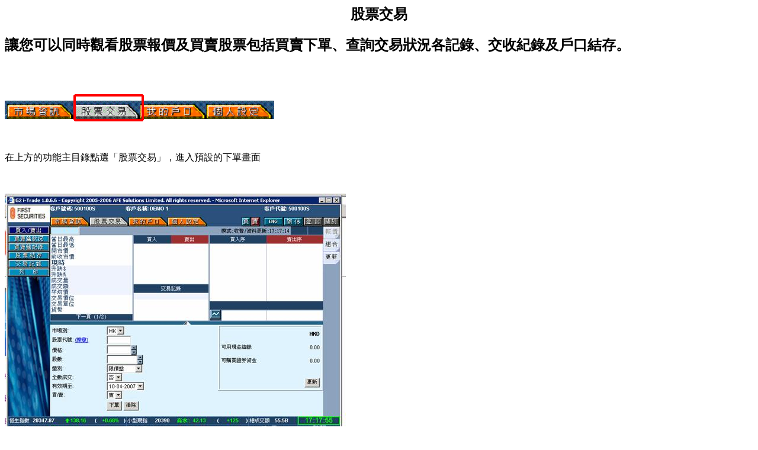

--- FILE ---
content_type: text/html
request_url: http://firstsechk.com/itrade/fshk-zhtw2.htm
body_size: 19767
content:
<html>

<head>
<meta http-equiv=Content-Type content="text/html; charset=big5">
<meta name=Generator content="Microsoft FrontPage 4.0">
<title>First Securities HK LTD</title>
<style>
<!--
 /* Font Definitions */
 @font-face
	{font-family:Wingdings;
	panose-1:5 0 0 0 0 0 0 0 0 0;}
@font-face
	{font-family:新細明體;
	panose-1:2 2 3 0 0 0 0 0 0 0;}
@font-face
	{font-family:細明體;
	panose-1:2 2 3 9 0 0 0 0 0 0;}
@font-face
	{font-family:"arial\, helvetica";
	panose-1:0 0 0 0 0 0 0 0 0 0;}
@font-face
	{font-family:"\@細明體";
	panose-1:2 2 3 9 0 0 0 0 0 0;}
@font-face
	{font-family:"\@新細明體";
	panose-1:2 2 3 0 0 0 0 0 0 0;}
 /* Style Definitions */
 p.MsoNormal, li.MsoNormal, div.MsoNormal
	{margin:0cm;
	margin-bottom:.0001pt;
	font-size:12.0pt;
	font-family:"Times New Roman";}
h1
	{margin-top:9.0pt;
	margin-right:0cm;
	margin-bottom:9.0pt;
	margin-left:0cm;
	line-height:300%;
	page-break-after:avoid;
	font-size:26.0pt;
	font-family:Arial;}
h3
	{margin:0cm;
	margin-bottom:.0001pt;
	line-height:300%;
	page-break-after:avoid;
	font-size:18.0pt;
	font-family:Arial;}
h5
	{margin-top:0cm;
	margin-right:0cm;
	margin-bottom:0cm;
	margin-left:10.0pt;
	margin-bottom:.0001pt;
	line-height:300%;
	page-break-after:avoid;
	font-size:18.0pt;
	font-family:Arial;}
span.form01normal1
	{font-family:Arial;
	color:black;}
 /* Page Definitions */
 @page Section1
	{size:595.3pt 841.9pt;
	margin:72.0pt 90.0pt 72.0pt 90.0pt;
	layout-grid:18.0pt;}
div.Section1
	{page:Section1;}
 /* List Definitions */
 ol
	{margin-bottom:0cm;}
ul
	{margin-bottom:0cm;}
-->
</style>

</head>

<body lang=ZH-TW style='text-justify-trim:punctuation'>

<div class=Section1 style='layout-grid:18.0pt'>

<h2 align=center style='text-align:center'>股票交易</h2>

<h2>讓您可以同時觀看股票報價及買賣股票包括買賣下單、查詢交易狀況各記錄、交收紀錄及戶口結存。</h2>

<h2><span lang=EN-US>&nbsp;</span></h2>

<p><span lang=EN-US><img width=456 height=47
src="fshk-zhtw2.files/image001.gif"></span></p>

<p><span lang=EN-US>&nbsp;</span></p>

<p>在上方的功能主目錄點選「股票交易」，進入預設的下單畫面</p>

<p><span lang=EN-US>&nbsp;</span></p>

<p><span lang=EN-US><img width=576 height=416
src="fshk-zhtw2.files/image002.jpg"></span></p>

<p><span lang=EN-US>&nbsp;</span></p>

<b><span lang=EN-US style='line-height: 300%'><br
clear=all style='page-break-before:always'>
</span></b>

<p>買入／賣出</p>

<p><span lang=EN-US>&nbsp;</span></p>

<p>您可在<span lang=EN-US>&lt;</span>買入／賣出<span lang=EN-US>&gt;</span>主畫面發出買賣指令。</p>

<p><span lang=EN-US>&nbsp;</span></p>

<p><span lang=EN-US><img width=392 height=228
src="fshk-zhtw2.files/image003.jpg"></span></p>

<p><span lang=EN-US>&nbsp;</span></p>

<p><span lang=EN-US>a)&nbsp;&nbsp;&nbsp;&nbsp; </span>競價限價盤</p>

<p>在開市前時段的輸入買賣盤時段內，競價限價盤。競價限價盤是有指定價格的限價盤。</p>

<p>在開市前時段內對盤後，未成交的競價限價盤如輸入按盤價之<span
lang=EN-US>9</span>倍以內，會按輸入價變換為限價盤並會被轉往持續交易時段以供配對<span
lang=EN-US>, </span>如當天配對後任何未能成交的餘額<span 
lang=EN-US>, </span>將轉為原先輸入的指定限價的一般限價盤直到有效期<span 
lang=EN-US>, </span>會取消原未能成交的餘額。</p> 

<p>用戶更可選擇七天內有效期下單日期。</p>

<p><span lang=EN-US>&nbsp;</span></p>

<p><span lang=EN-US>&nbsp;</span></p>

<p><span lang=EN-US>b)&nbsp;&nbsp;&nbsp;&nbsp; </span>限價盤</p>

<p>限制了用戶交易的最高或最低價格。用戶更可選擇全數成交或七天內有效期下單日期<span
lang=EN-US>. </span>如當天配對後任何未能成交的餘額將價的一般限價盤直到有效期<span 
lang=EN-US>, </span>會取消原未能成交的餘額。</p> 

<p><span lang=EN-US>&nbsp;</span></p>

<p><span lang=EN-US>&nbsp;</span></p>

<p><span lang=EN-US>&nbsp;</span></p>

<p><span lang=EN-US>&nbsp;</span></p>

<p><span lang=EN-US>&nbsp;</span></p>

<p><span lang=EN-US>&nbsp;</span></p>

<p><span lang=EN-US>&nbsp;</span></p>

<p>操作說明</p>

<p><span lang=EN-US>&nbsp;</span></p>

<p><span lang=EN-US>i.&nbsp;&nbsp;&nbsp;&nbsp;&nbsp; </span>下單指令</p>

<p style='text-indent:24.0pt'><span lang=EN-US>1..&nbsp;&nbsp;&nbsp; </span>填入股票代號<span lang=EN-US> ---</span></p> 

<p style='margin-left:24.0pt;text-indent:24.0pt'>可按「搜尋」，進入「股票搜尋」畫面助您尋找股票代號。</p>

<p style='text-indent:24.0pt'><span lang=EN-US>2.&nbsp;&nbsp;&nbsp;&nbsp; </span>價格</p>

<p style='text-indent:24.0pt'><span lang=EN-US>3.&nbsp;&nbsp;&nbsp;&nbsp; </span>股數</p>

<p style='margin-left:47.8pt;text-indent:-23.8pt'><span
lang=EN-US>4..&nbsp;&nbsp;&nbsp; </span>選擇盤別、是否要以全數成交及有效期作買賣。另盤別<span
lang=EN-US>: </span>本系統所提供的價盤別<span 
lang=EN-US>. </span></p>

<p style='text-indent:24.0pt'><span lang=EN-US>5.&nbsp;&nbsp;&nbsp;&nbsp; </span>全數成交<span lang=EN-US>: </span>是指買賣盤一次過全部完成， 
否則則放棄買賣盤。</p>

<p style='text-indent:24.0pt'><span lang=EN-US>6.&nbsp;&nbsp;&nbsp;&nbsp; </span>選擇<span lang=EN-US>&lt;</span>買<span lang=EN-US>/</span>賣<span lang=EN-US>&gt;</span>，買入或沽出股票。</p>

<p style='text-indent:24.0pt'><span lang=EN-US>7.&nbsp;&nbsp;&nbsp;&nbsp; </span>按<span lang=EN-US>&lt;</span>下單<span lang=EN-US>&gt;</span>鈕或按<span lang=EN-US>&lt;</span>清除<span lang=EN-US>&gt;</span>重新填寫。</p>

<p><span lang=EN-US>&nbsp;</span></p>

<p><span lang=EN-US><img width=424 height=220
src="fshk-zhtw2.files/image004.jpg"></span></p>

<p><span lang=EN-US>&nbsp;</span></p>

<p><span lang=EN-US>&nbsp;</span></p>

<p>注意事項</p>

<p>��<span lang=EN-US>&nbsp;&nbsp;&nbsp; </span>下單畫面會隨着買賣盤別而更改背景顏色。</p>

<p>��<span lang=EN-US>&nbsp;&nbsp;&nbsp; </span>系統風控會拒絕用戶下單<span lang=EN-US>, </span>當用戶沒有可用現金結餘落買盤<span lang=EN-US>, </span>或沒有可用現貨落賣盤。</p> 

<p><span lang=EN-US>&nbsp;</span></p>

<p><span lang=EN-US>&nbsp;</span></p>

<p><span lang=EN-US>&nbsp;</span></p>

<p><span lang=EN-US>&nbsp;</span></p>

<span lang=EN-US><br
clear=all style='page-break-before:always'>
</span>

<p>例如<span lang=EN-US> : </span>買入 電訊盈科<span
lang=EN-US> 1000 </span>股<span 
lang=EN-US> 5 </span>元</p> 

<p><span lang=EN-US>&nbsp;</span></p>

<p><span lang=EN-US><img width=395 height=217
src="fshk-zhtw2.files/image005.jpg"></span></p>

<p><span lang=EN-US>&nbsp;</span></p>

<p><span lang=EN-US>&nbsp;</span></p>

<p><span lang=EN-US>ii.&nbsp;&nbsp;&nbsp;&nbsp;&nbsp; </span>下單確認</p>

<p style='margin-left:0cm;text-indent:0cm'><span lang=EN-US>1.<span
style='font:7.0pt "Times New Roman"'>&nbsp;&nbsp;&nbsp;&nbsp;&nbsp;&nbsp;&nbsp;&nbsp;&nbsp; 
</span></span>按<span lang=EN-US>&lt;</span>下單<span lang=EN-US>&gt;</span>鈕，畫面顯示剛才下單的資料， 
如果下單的資料沒有錯， 按<span lang=EN-US>&lt;</span>確定<span lang=EN-US>&gt;</span>以確定下單， 
否則按<span
lang=EN-US>&lt;</span>取消<span lang=EN-US>&gt;</span>以取消下單 。</p>

<p><span lang=EN-US>&nbsp;</span></p>

<p style='margin-top:12.0pt;margin-right:0cm;margin-bottom:3.0pt;margin-left:
0cm;line-height:18.0pt;page-break-after:auto'>下單確認</p>

<p style='margin-left:0cm;text-indent:0cm;line-height:18.0pt'><span
lang=EN-US>1.<span style='font:7.0pt "Times New Roman"'>&nbsp;&nbsp;&nbsp;&nbsp;&nbsp;&nbsp;&nbsp;&nbsp;&nbsp; 
</span></span>按<span lang=EN-US>&lt;</span>下單<span
lang=EN-US>&gt;</span>鈕，畫面顯示剛才下單的資料， 如果下單的資料沒有錯， 按<span lang=EN-US>&lt;</span>確定<span 
lang=EN-US>&gt;</span>以確定下單， 否則按<span lang=EN-US>&lt;</span>取消<span lang=EN-US>&gt;</span>以取消下單 
。</p>

<p><span lang=EN-US>&nbsp;</span></p>

<p><span lang=EN-US><img width=408
height=218 src="fshk-zhtw2.files/image006.jpg"></span></p>

<p><span lang=EN-US>&nbsp;</span></p>

<p><span lang=EN-US>&nbsp;</span></p>

<p><span lang=EN-US>&nbsp;</span></p>

<p><span lang=EN-US>&nbsp;</span></p>

<p style='margin-left:0cm;text-indent:0cm;line-height:18.0pt'><b><span
lang=EN-US>2.<span style='font:7.0pt "Times New Roman"'>&nbsp;&nbsp;&nbsp;&nbsp;&nbsp;&nbsp; 
</span></span></b>在成功下單的畫面裡按<span lang=EN-US>&lt;</span>下單畫面<span
lang=EN-US>&gt;</span>以返回原來下單的畫面。 或按<span lang=EN-US> &lt;</span>交易狀況畫面<span 
lang=EN-US>&gt; </span>查詢下單的狀況。</p>

<p style='line-height:18.0pt'><b><u><span style='text-decoration:none' lang="EN-US">&nbsp;</span></u></b></p>

<p><b><u><span lang=EN-US><img
width=503 height=219 src="fshk-zhtw2.files/image007.jpg"></span></u></b></p>

<p style='margin-left:0cm;text-indent:0cm;line-height:18.0pt'><b><span
lang=EN-US>3.<span style='font:7.0pt "Times New Roman"'>&nbsp;&nbsp;&nbsp;&nbsp;&nbsp;&nbsp; 
</span></span></b><span lang=EN-US>&lt;</span>交易狀況畫面<span lang=EN-US>&gt; </span>查詢下單的狀況。</p>

<p><b><u><span lang=EN-US><img
width=553 height=285 src="fshk-zhtw2.files/image008.jpg"></span></u></b></p>

<u><span lang=EN-US style='line-height: 300%'><br
clear=all style='page-break-before:always'>
</span></u>

<p align=center style='text-align:center'><u><span lang=EN-US>&lt;</span>修改<span
lang=EN-US>&gt; </span>或<span lang=EN-US> &lt;</span>取消<span lang=EN-US>&gt; </span>未成交的交易</u></p> 

<p style='margin-left:0cm;text-indent:0cm'><b><span lang=EN-US>1.<span style='font:7.0pt "Times New Roman"'>&nbsp;&nbsp;&nbsp;&nbsp;&nbsp;&nbsp; 
</span>&lt; </span>股票交易<span lang=EN-US> &gt; </span></b></p> 

<p style='margin-left:0cm;text-indent:0cm'><b><span lang=EN-US>2.<span style='font-style: normal; font-variant: normal; font-weight: normal'>&nbsp;&nbsp;&nbsp;&nbsp;&nbsp;&nbsp; 
</span></span>在左邊的功能副目錄點選<span
lang=EN-US> &lt; </span>買賣盤狀況<span lang=EN-US> &gt;</span></b></p> 

<p><b><span lang=EN-US>&nbsp;</span></b></p>

<p><b><span lang=EN-US><img width=492
height=305 src="fshk-zhtw2.files/image009.jpg"></span></b></p>

<p><b><span lang=EN-US>&nbsp;</span></b></p>

<p><b>直到看見 以下畫面</b></p>

<p><b><span lang=EN-US>&nbsp;</span></b></p>

<p><b><u><span lang=EN-US><img
width=576 height=301 src="fshk-zhtw2.files/image010.jpg"></span></u></b></p>

<p><b><u><span
 style='text-decoration:none' lang="EN-US">&nbsp;</span></u></b></p>

<p><b><u><span
 style='text-decoration:none' lang="EN-US">&nbsp;</span></u></b></p>

<p><b><u><span
 style='text-decoration:none' lang="EN-US">&nbsp;</span></u></b></p>

<p><b><u>修改未成交的交易</u></b></p>

<p><b><u><span
 style='text-decoration:none' lang="EN-US">&nbsp;</span></u></b></p>

<p><b><u>操作說明</u></b></p>

<p><b><u><span lang=EN-US>i.&nbsp; </span>修改未成交的交易</u></b></p>

<p><b><u><span lang=EN-US>(</span>註<span lang=EN-US>: </span>只可修改當天未成交的交易<span 
lang=EN-US>)</span></u></b></p>

<p><b>按<span
lang=EN-US>&lt;</span>修改<span lang=EN-US>&gt;</span>鈕</b></p>

<p><b><u><span lang=EN-US><img
width=576 height=105 src="fshk-zhtw2.files/image011.jpg"></span></u></b></p>

<p style='margin-left:18.0pt;text-indent:-18.0pt'><b><span
lang=EN-US>1.<span style='font:7.0pt "Times New Roman"'>&nbsp;&nbsp; </span></span>填入要修改的股數或股價，</b></p>

<p style='margin-left:18.0pt;text-indent:-18.0pt'><b><span
lang=EN-US>2.<span style='font:7.0pt "Times New Roman"'>&nbsp;&nbsp; </span></span>按<span
lang=EN-US>&lt;</span>確定<span lang=EN-US>&gt;</span>以確認修改該項交易指令或<span lang=EN-US>&lt;</span>取消<span
lang=EN-US>&gt;</span>回交易狀況主畫面。</b></p>

<p><b><u><span
 style='text-decoration:none' lang="EN-US">&nbsp;</span></u></b></p>

<p><b><u><span lang=EN-US><img
width=588 height=264 src="fshk-zhtw2.files/image012.jpg"></span></u></b></p>

<p><b><u><span
 style='text-decoration:none' lang="EN-US">&nbsp;</span></u></b></p>

<p><b>在左邊的功能副目錄點選<span
lang=EN-US> &lt; </span>買賣盤狀況<span lang=EN-US> &gt;</span></b></p> 

<p><b><u><span
 style='text-decoration:none' lang="EN-US">&nbsp;</span></u></b></p>

<p><b><u><span lang=EN-US><img
width=576 height=123 src="fshk-zhtw2.files/image013.jpg"></span></u></b></p>

<p><b><u><span
 style='text-decoration:none' lang="EN-US">&nbsp;</span></u></b></p>

<p><b><u><span
 style='text-decoration:none' lang="EN-US">&nbsp;</span></u></b></p>

<b><u><span lang=EN-US><br clear=all
style='page-break-before:always'>
</span></u></b>

<p><b><span lang=EN-US>ii. </span>刪除未成交的交易</b></p> 

<p><b>（註<span
lang=EN-US>: </span>只可修改當天未成交的交易<span lang=EN-US>) </span></b></p> 

<p><b><span lang=EN-US>&nbsp;</span></b></p>

<p><b><span lang=EN-US>1.&nbsp; </span>在左邊的功能副目錄點選<span lang=EN-US> &lt; </span>買賣盤狀況<span 
lang=EN-US> &gt;</span>。</b></p> 

<p><b><span lang=EN-US>2.&nbsp; </span>在需要刪除的交易指令項目旁按<span lang=EN-US>&lt;</span>取消<span
lang=EN-US>&gt;</span>鈕。</b></p>

<p><b><span lang=EN-US>&nbsp;</span></b></p>

<p><b><span lang=EN-US><img width=624
height=113 src="fshk-zhtw2.files/image014.jpg"></span></b></p>

<p><b><span lang=EN-US>&nbsp;</span></b></p>

<p><b><span lang=EN-US>3.&nbsp; </span>按<span lang=EN-US>&lt;</span>確定<span
lang=EN-US>&gt;</span>以確定刪除該項交易或<span lang=EN-US>&lt;</span>取消<span lang=EN-US>&gt;</span>回交易狀況主畫面。</b></p>

<p><b><span lang=EN-US><img width=612
height=237 src="fshk-zhtw2.files/image015.jpg"></span></b></p>

<p><b><span lang=EN-US>&nbsp;</span></b></p>

<p><b>在左邊的功能副目錄點選<span
lang=EN-US> &lt; </span>買賣盤狀況<span lang=EN-US> &gt;</span></b></p> 

<p><b><span lang=EN-US>&nbsp;</span></b></p>

<p><b><span lang=EN-US><img width=564
height=79 src="fshk-zhtw2.files/image016.jpg"></span></b></p>

<b><span lang=EN-US><br clear=all
style='page-break-before:always'>
</span></b>

<p align=center style='text-align:center'><b>股票結存</b></p>

<p><b>您可在<span
lang=EN-US>&lt;</span>股票交易<span lang=EN-US>&gt;</span>主畫面查詢您所持有股票的可沽出股數、戶口庫存淨額、市價及市值。股票結存上畫面更列出客戶的投資組合總值、可交易現金結餘及購買力。此外，您可在列出的結存項目旁按<span
lang=EN-US>&lt;</span>買入<span lang=EN-US>&gt;</span>或<span lang=EN-US>&lt;</span>沽出<span
lang=EN-US>&gt;</span>進入下單畫面。</b></p>

<p><b><span lang=EN-US>&nbsp;</span></b></p>

<p><b>操作說明</b></p>

<p><b>在左邊的功能副目錄點選 <span lang=EN-US>&lt;</span>股票結存<span lang=EN-US>&gt; </span>查詢所有股票的結存狀況。</b></p> 

<p><b><span lang=EN-US><img width=420
height=269 src="fshk-zhtw2.files/image017.jpg"></span></b></p>

<p><b><span lang=EN-US>&nbsp;</span></b></p>

<p><b>在列出的項目旁按<span
lang=EN-US>&lt;</span>買入<span lang=EN-US>&gt;</span>或<span lang=EN-US>&lt;</span>沽出<span
lang=EN-US>&gt;</span>來進入<span lang=EN-US>&lt;</span>買入<span lang=EN-US>/</span>沽出<span
lang=EN-US>&gt;</span>畫面買入或賣出該股。</b></p>

<p><b><span lang=EN-US>&nbsp;</span></b></p>

<p><b><span lang=EN-US><img width=553
height=372 src="fshk-zhtw2.files/image018.jpg"></span></b></p>

<b><span lang=EN-US><br clear=all
style='page-break-before:always'>
</span></b>

<p><b>我的戶口</b></p>

<p><b>您可在「我的戶口」查詢客戶的資料、戶口資料及可以查詢現金和股票提存的資料。</b></p>

<p><b><span lang=EN-US>&nbsp;</span></b></p>

<p><b>在上方的功能主目錄點選「我的戶口」。</b></p>

<p><b>預設的畫面是「戶口結餘」，進入下列預設的「戶口結餘」畫面。</b></p>

<p><b><span lang=EN-US>&nbsp;</span></b></p>

<p><b><span lang=EN-US><img width=521
height=105 src="fshk-zhtw2.files/image019.jpg"></span></b></p>

<p><b><span lang=EN-US>&nbsp;</span></b></p>

<p><b><span lang=EN-US>&nbsp;</span></b></p>

<p><b><span lang=EN-US><img width=553
height=353 src="fshk-zhtw2.files/image020.jpg"></span></b></p>

<b><span lang=EN-US><br clear=all
style='page-break-before:always'>
</span></b>

<p><b>個人設定<span
lang=EN-US> -----&nbsp; </span>更改密碼</b></p>

<p><b><span lang=EN-US>&nbsp;</span></b></p>

<p><b><span lang=EN-US><img width=468
height=35 src="fshk-zhtw2.files/image021.jpg"></span></b></p>

<p><b><span lang=EN-US>&nbsp;</span></b></p>

<p><b><span lang=EN-US>&nbsp;</span></b></p>

<p><b>在上方的功能主目錄點選「個人設定」，進入預設的「更改密碼」畫面。</b></p>

<p><b><span lang=EN-US>&nbsp;</span></b></p>

<p><b><span lang=EN-US><img width=407
height=228 src="fshk-zhtw2.files/image022.jpg"></span></b></p>

<p></p>

<p><b>操作說明</b></p>

<p><b><span lang=EN-US>1.&nbsp; </span>在功能主目錄點選「個人設定」。</b></p>

<p><b><span lang=EN-US>2.&nbsp; </span>填入密碼</b></p>

<p><b>��<span
lang=EN-US>&nbsp; </span>舊密碼 – 填入原本的密碼。</b></p>

<p><b>��<span
lang=EN-US>&nbsp; </span>新密碼<span lang=EN-US> - </span>填入新的密碼。</b></p> 

<p><b>��<span
lang=EN-US>&nbsp; </span>確認密碼 – 再填入新的密碼一次。</b></p>

<p><b><span lang=EN-US>3.&nbsp; </span>按<span lang=EN-US>&lt;</span>確定<span
lang=EN-US>&gt;</span>確認更改密碼申請。</b></p>

<p><b><span lang=EN-US><img width=409
height=156 src="fshk-zhtw2.files/image023.jpg"></span></b></p>

<p><b>成功更改密碼後會出現以下的畫面。</b></p>

<b><span lang=EN-US><br clear=all
style='page-break-before:always'>
</span></b>

<p><b><span lang=EN-US>&lt; </span>市場資訊<span lang=EN-US> &gt;</span></b></p> 

<p>提供的即時資訊讓您可立時察覺股票價格的任何變動，藉此分析大市形勢，必能信心十足地作出合適的股票買賣策略。</p>

<p><b><span lang=EN-US>&nbsp;</span></b></p>

<p><b><span lang=EN-US>&nbsp;</span></b></p>

<p>如用即時點擊版，用戶需要自行按<span
lang=EN-US> &lt;</span>更新<span 
lang=EN-US>&gt; </span>收取最新的資訊。</p> 

<p><b><span lang=EN-US><img width=553
height=395 src="fshk-zhtw2.files/image024.jpg"></span></b></p>

<p><b><span lang=EN-US>&nbsp;</span></b></p>

<span lang=EN-US><br
clear=all style='page-break-before:always'>
</span>

<p align=center style='text-align:center'><b><u>用量計</u></b></p>

<p style='text-align:justify;text-justify:inter-ideograph'><span
lang=EN-US>&nbsp;</span></p>

<p style='text-align:justify;text-justify:inter-ideograph'>請按<span lang=EN-US> [</span>市場資訊<span lang=EN-US> ] 
à [</span>用量計<span lang=EN-US>]</span></p> 

<p style='text-align:justify;text-justify:inter-ideograph'><span
lang=EN-US>&nbsp;</span></p>

<p style='text-align:justify;text-justify:inter-ideograph'><b><u>請定時查詢你的即時報價 
剩餘免費使用量 否則本公司有權 根據繳費使用量 收費<span
lang=EN-US>!!!!</span></u></b></p>

<p style='text-align:justify;text-justify:inter-ideograph'><span
lang=EN-US>&nbsp;</span></p>

<p style='text-align:justify;text-justify:inter-ideograph'><span
lang=EN-US><img width=564 height=416 src="fshk-zhtw2.files/image025.jpg"></span></p>

<p style='text-align:justify;text-justify:inter-ideograph'><span
lang=EN-US>&nbsp;</span></p>

<p style='text-align:justify;text-justify:inter-ideograph'><span
lang=EN-US>&nbsp;</span></p>

<p style='text-align:justify;text-justify:inter-ideograph'><span
lang=EN-US>&nbsp;</span></p>

<p style='text-align:justify;text-justify:inter-ideograph'><span
lang=EN-US>&nbsp;</span></p>

<p style='text-align:justify;text-justify:inter-ideograph'><span
lang=EN-US>&nbsp;</span></p>

<p style='text-align:justify;text-justify:inter-ideograph'><span
lang=EN-US>&nbsp;</span></p>

<p style='text-align:justify;text-justify:inter-ideograph'><span
lang=EN-US>&nbsp;</span></p>

<p style='text-align:justify;text-justify:inter-ideograph'><span
lang=EN-US>&nbsp;</span></p>

<p style='text-align:justify;text-justify:inter-ideograph'><span
lang=EN-US>&nbsp;</span></p>

<p align=center style='text-align:center'><span lang=EN-US>- </span>完<span lang=EN-US>-</span></p> 

</div>

</body>

</html>
